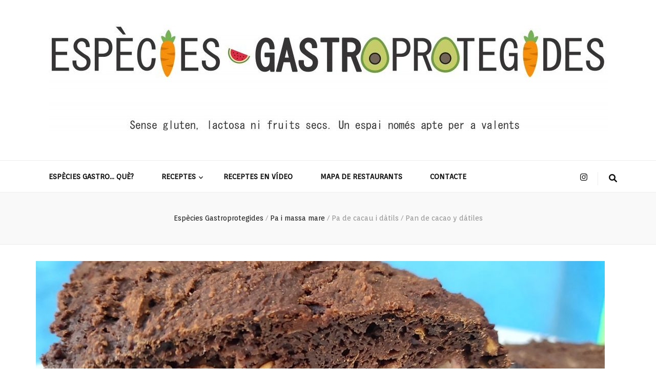

--- FILE ---
content_type: text/html; charset=UTF-8
request_url: https://especiesgastroprotegides.com/pa-cacau-datils-sense-gluten
body_size: 17488
content:
    <!DOCTYPE html>
    <html lang="es">
    <head itemscope itemtype="http://schema.org/WebSite">

    <meta charset="UTF-8">
    <meta name="viewport" content="width=device-width, initial-scale=1">
    <link rel="profile" href="http://gmpg.org/xfn/11">
    <title>Pa de cacau i dàtils / Pan de cacao y dátiles &#8211; Espècies Gastroprotegides</title>
<meta name='robots' content='max-image-preview:large' />
<link rel='dns-prefetch' href='//fonts.googleapis.com' />
<link rel="alternate" type="application/rss+xml" title="Espècies Gastroprotegides &raquo; Feed" href="https://especiesgastroprotegides.com/feed" />
<link rel="alternate" type="application/rss+xml" title="Espècies Gastroprotegides &raquo; Feed de los comentarios" href="https://especiesgastroprotegides.com/comments/feed" />
<link rel="alternate" type="application/rss+xml" title="Espècies Gastroprotegides &raquo; Comentario Pa de cacau i dàtils / Pan de cacao y dátiles del feed" href="https://especiesgastroprotegides.com/pa-cacau-datils-sense-gluten/feed" />
<link rel="alternate" title="oEmbed (JSON)" type="application/json+oembed" href="https://especiesgastroprotegides.com/wp-json/oembed/1.0/embed?url=https%3A%2F%2Fespeciesgastroprotegides.com%2Fpa-cacau-datils-sense-gluten" />
<link rel="alternate" title="oEmbed (XML)" type="text/xml+oembed" href="https://especiesgastroprotegides.com/wp-json/oembed/1.0/embed?url=https%3A%2F%2Fespeciesgastroprotegides.com%2Fpa-cacau-datils-sense-gluten&#038;format=xml" />
		<!-- This site uses the Google Analytics by MonsterInsights plugin v9.11.1 - Using Analytics tracking - https://www.monsterinsights.com/ -->
		<!-- Nota: MonsterInsights no está actualmente configurado en este sitio. El dueño del sitio necesita identificarse usando su cuenta de Google Analytics en el panel de ajustes de MonsterInsights. -->
					<!-- No tracking code set -->
				<!-- / Google Analytics by MonsterInsights -->
		<style id='wp-img-auto-sizes-contain-inline-css' type='text/css'>
img:is([sizes=auto i],[sizes^="auto," i]){contain-intrinsic-size:3000px 1500px}
/*# sourceURL=wp-img-auto-sizes-contain-inline-css */
</style>
<style id='wp-emoji-styles-inline-css' type='text/css'>

	img.wp-smiley, img.emoji {
		display: inline !important;
		border: none !important;
		box-shadow: none !important;
		height: 1em !important;
		width: 1em !important;
		margin: 0 0.07em !important;
		vertical-align: -0.1em !important;
		background: none !important;
		padding: 0 !important;
	}
/*# sourceURL=wp-emoji-styles-inline-css */
</style>
<link rel='stylesheet' id='wp-block-library-css' href='https://especiesgastroprotegides.com/wp-includes/css/dist/block-library/style.min.css?ver=6.9' type='text/css' media='all' />
<style id='wp-block-heading-inline-css' type='text/css'>
h1:where(.wp-block-heading).has-background,h2:where(.wp-block-heading).has-background,h3:where(.wp-block-heading).has-background,h4:where(.wp-block-heading).has-background,h5:where(.wp-block-heading).has-background,h6:where(.wp-block-heading).has-background{padding:1.25em 2.375em}h1.has-text-align-left[style*=writing-mode]:where([style*=vertical-lr]),h1.has-text-align-right[style*=writing-mode]:where([style*=vertical-rl]),h2.has-text-align-left[style*=writing-mode]:where([style*=vertical-lr]),h2.has-text-align-right[style*=writing-mode]:where([style*=vertical-rl]),h3.has-text-align-left[style*=writing-mode]:where([style*=vertical-lr]),h3.has-text-align-right[style*=writing-mode]:where([style*=vertical-rl]),h4.has-text-align-left[style*=writing-mode]:where([style*=vertical-lr]),h4.has-text-align-right[style*=writing-mode]:where([style*=vertical-rl]),h5.has-text-align-left[style*=writing-mode]:where([style*=vertical-lr]),h5.has-text-align-right[style*=writing-mode]:where([style*=vertical-rl]),h6.has-text-align-left[style*=writing-mode]:where([style*=vertical-lr]),h6.has-text-align-right[style*=writing-mode]:where([style*=vertical-rl]){rotate:180deg}
/*# sourceURL=https://especiesgastroprotegides.com/wp-includes/blocks/heading/style.min.css */
</style>
<style id='wp-block-image-inline-css' type='text/css'>
.wp-block-image>a,.wp-block-image>figure>a{display:inline-block}.wp-block-image img{box-sizing:border-box;height:auto;max-width:100%;vertical-align:bottom}@media not (prefers-reduced-motion){.wp-block-image img.hide{visibility:hidden}.wp-block-image img.show{animation:show-content-image .4s}}.wp-block-image[style*=border-radius] img,.wp-block-image[style*=border-radius]>a{border-radius:inherit}.wp-block-image.has-custom-border img{box-sizing:border-box}.wp-block-image.aligncenter{text-align:center}.wp-block-image.alignfull>a,.wp-block-image.alignwide>a{width:100%}.wp-block-image.alignfull img,.wp-block-image.alignwide img{height:auto;width:100%}.wp-block-image .aligncenter,.wp-block-image .alignleft,.wp-block-image .alignright,.wp-block-image.aligncenter,.wp-block-image.alignleft,.wp-block-image.alignright{display:table}.wp-block-image .aligncenter>figcaption,.wp-block-image .alignleft>figcaption,.wp-block-image .alignright>figcaption,.wp-block-image.aligncenter>figcaption,.wp-block-image.alignleft>figcaption,.wp-block-image.alignright>figcaption{caption-side:bottom;display:table-caption}.wp-block-image .alignleft{float:left;margin:.5em 1em .5em 0}.wp-block-image .alignright{float:right;margin:.5em 0 .5em 1em}.wp-block-image .aligncenter{margin-left:auto;margin-right:auto}.wp-block-image :where(figcaption){margin-bottom:1em;margin-top:.5em}.wp-block-image.is-style-circle-mask img{border-radius:9999px}@supports ((-webkit-mask-image:none) or (mask-image:none)) or (-webkit-mask-image:none){.wp-block-image.is-style-circle-mask img{border-radius:0;-webkit-mask-image:url('data:image/svg+xml;utf8,<svg viewBox="0 0 100 100" xmlns="http://www.w3.org/2000/svg"><circle cx="50" cy="50" r="50"/></svg>');mask-image:url('data:image/svg+xml;utf8,<svg viewBox="0 0 100 100" xmlns="http://www.w3.org/2000/svg"><circle cx="50" cy="50" r="50"/></svg>');mask-mode:alpha;-webkit-mask-position:center;mask-position:center;-webkit-mask-repeat:no-repeat;mask-repeat:no-repeat;-webkit-mask-size:contain;mask-size:contain}}:root :where(.wp-block-image.is-style-rounded img,.wp-block-image .is-style-rounded img){border-radius:9999px}.wp-block-image figure{margin:0}.wp-lightbox-container{display:flex;flex-direction:column;position:relative}.wp-lightbox-container img{cursor:zoom-in}.wp-lightbox-container img:hover+button{opacity:1}.wp-lightbox-container button{align-items:center;backdrop-filter:blur(16px) saturate(180%);background-color:#5a5a5a40;border:none;border-radius:4px;cursor:zoom-in;display:flex;height:20px;justify-content:center;opacity:0;padding:0;position:absolute;right:16px;text-align:center;top:16px;width:20px;z-index:100}@media not (prefers-reduced-motion){.wp-lightbox-container button{transition:opacity .2s ease}}.wp-lightbox-container button:focus-visible{outline:3px auto #5a5a5a40;outline:3px auto -webkit-focus-ring-color;outline-offset:3px}.wp-lightbox-container button:hover{cursor:pointer;opacity:1}.wp-lightbox-container button:focus{opacity:1}.wp-lightbox-container button:focus,.wp-lightbox-container button:hover,.wp-lightbox-container button:not(:hover):not(:active):not(.has-background){background-color:#5a5a5a40;border:none}.wp-lightbox-overlay{box-sizing:border-box;cursor:zoom-out;height:100vh;left:0;overflow:hidden;position:fixed;top:0;visibility:hidden;width:100%;z-index:100000}.wp-lightbox-overlay .close-button{align-items:center;cursor:pointer;display:flex;justify-content:center;min-height:40px;min-width:40px;padding:0;position:absolute;right:calc(env(safe-area-inset-right) + 16px);top:calc(env(safe-area-inset-top) + 16px);z-index:5000000}.wp-lightbox-overlay .close-button:focus,.wp-lightbox-overlay .close-button:hover,.wp-lightbox-overlay .close-button:not(:hover):not(:active):not(.has-background){background:none;border:none}.wp-lightbox-overlay .lightbox-image-container{height:var(--wp--lightbox-container-height);left:50%;overflow:hidden;position:absolute;top:50%;transform:translate(-50%,-50%);transform-origin:top left;width:var(--wp--lightbox-container-width);z-index:9999999999}.wp-lightbox-overlay .wp-block-image{align-items:center;box-sizing:border-box;display:flex;height:100%;justify-content:center;margin:0;position:relative;transform-origin:0 0;width:100%;z-index:3000000}.wp-lightbox-overlay .wp-block-image img{height:var(--wp--lightbox-image-height);min-height:var(--wp--lightbox-image-height);min-width:var(--wp--lightbox-image-width);width:var(--wp--lightbox-image-width)}.wp-lightbox-overlay .wp-block-image figcaption{display:none}.wp-lightbox-overlay button{background:none;border:none}.wp-lightbox-overlay .scrim{background-color:#fff;height:100%;opacity:.9;position:absolute;width:100%;z-index:2000000}.wp-lightbox-overlay.active{visibility:visible}@media not (prefers-reduced-motion){.wp-lightbox-overlay.active{animation:turn-on-visibility .25s both}.wp-lightbox-overlay.active img{animation:turn-on-visibility .35s both}.wp-lightbox-overlay.show-closing-animation:not(.active){animation:turn-off-visibility .35s both}.wp-lightbox-overlay.show-closing-animation:not(.active) img{animation:turn-off-visibility .25s both}.wp-lightbox-overlay.zoom.active{animation:none;opacity:1;visibility:visible}.wp-lightbox-overlay.zoom.active .lightbox-image-container{animation:lightbox-zoom-in .4s}.wp-lightbox-overlay.zoom.active .lightbox-image-container img{animation:none}.wp-lightbox-overlay.zoom.active .scrim{animation:turn-on-visibility .4s forwards}.wp-lightbox-overlay.zoom.show-closing-animation:not(.active){animation:none}.wp-lightbox-overlay.zoom.show-closing-animation:not(.active) .lightbox-image-container{animation:lightbox-zoom-out .4s}.wp-lightbox-overlay.zoom.show-closing-animation:not(.active) .lightbox-image-container img{animation:none}.wp-lightbox-overlay.zoom.show-closing-animation:not(.active) .scrim{animation:turn-off-visibility .4s forwards}}@keyframes show-content-image{0%{visibility:hidden}99%{visibility:hidden}to{visibility:visible}}@keyframes turn-on-visibility{0%{opacity:0}to{opacity:1}}@keyframes turn-off-visibility{0%{opacity:1;visibility:visible}99%{opacity:0;visibility:visible}to{opacity:0;visibility:hidden}}@keyframes lightbox-zoom-in{0%{transform:translate(calc((-100vw + var(--wp--lightbox-scrollbar-width))/2 + var(--wp--lightbox-initial-left-position)),calc(-50vh + var(--wp--lightbox-initial-top-position))) scale(var(--wp--lightbox-scale))}to{transform:translate(-50%,-50%) scale(1)}}@keyframes lightbox-zoom-out{0%{transform:translate(-50%,-50%) scale(1);visibility:visible}99%{visibility:visible}to{transform:translate(calc((-100vw + var(--wp--lightbox-scrollbar-width))/2 + var(--wp--lightbox-initial-left-position)),calc(-50vh + var(--wp--lightbox-initial-top-position))) scale(var(--wp--lightbox-scale));visibility:hidden}}
/*# sourceURL=https://especiesgastroprotegides.com/wp-includes/blocks/image/style.min.css */
</style>
<style id='wp-block-paragraph-inline-css' type='text/css'>
.is-small-text{font-size:.875em}.is-regular-text{font-size:1em}.is-large-text{font-size:2.25em}.is-larger-text{font-size:3em}.has-drop-cap:not(:focus):first-letter{float:left;font-size:8.4em;font-style:normal;font-weight:100;line-height:.68;margin:.05em .1em 0 0;text-transform:uppercase}body.rtl .has-drop-cap:not(:focus):first-letter{float:none;margin-left:.1em}p.has-drop-cap.has-background{overflow:hidden}:root :where(p.has-background){padding:1.25em 2.375em}:where(p.has-text-color:not(.has-link-color)) a{color:inherit}p.has-text-align-left[style*="writing-mode:vertical-lr"],p.has-text-align-right[style*="writing-mode:vertical-rl"]{rotate:180deg}
/*# sourceURL=https://especiesgastroprotegides.com/wp-includes/blocks/paragraph/style.min.css */
</style>
<style id='wp-block-separator-inline-css' type='text/css'>
@charset "UTF-8";.wp-block-separator{border:none;border-top:2px solid}:root :where(.wp-block-separator.is-style-dots){height:auto;line-height:1;text-align:center}:root :where(.wp-block-separator.is-style-dots):before{color:currentColor;content:"···";font-family:serif;font-size:1.5em;letter-spacing:2em;padding-left:2em}.wp-block-separator.is-style-dots{background:none!important;border:none!important}
/*# sourceURL=https://especiesgastroprotegides.com/wp-includes/blocks/separator/style.min.css */
</style>
<style id='global-styles-inline-css' type='text/css'>
:root{--wp--preset--aspect-ratio--square: 1;--wp--preset--aspect-ratio--4-3: 4/3;--wp--preset--aspect-ratio--3-4: 3/4;--wp--preset--aspect-ratio--3-2: 3/2;--wp--preset--aspect-ratio--2-3: 2/3;--wp--preset--aspect-ratio--16-9: 16/9;--wp--preset--aspect-ratio--9-16: 9/16;--wp--preset--color--black: #000000;--wp--preset--color--cyan-bluish-gray: #abb8c3;--wp--preset--color--white: #ffffff;--wp--preset--color--pale-pink: #f78da7;--wp--preset--color--vivid-red: #cf2e2e;--wp--preset--color--luminous-vivid-orange: #ff6900;--wp--preset--color--luminous-vivid-amber: #fcb900;--wp--preset--color--light-green-cyan: #7bdcb5;--wp--preset--color--vivid-green-cyan: #00d084;--wp--preset--color--pale-cyan-blue: #8ed1fc;--wp--preset--color--vivid-cyan-blue: #0693e3;--wp--preset--color--vivid-purple: #9b51e0;--wp--preset--gradient--vivid-cyan-blue-to-vivid-purple: linear-gradient(135deg,rgb(6,147,227) 0%,rgb(155,81,224) 100%);--wp--preset--gradient--light-green-cyan-to-vivid-green-cyan: linear-gradient(135deg,rgb(122,220,180) 0%,rgb(0,208,130) 100%);--wp--preset--gradient--luminous-vivid-amber-to-luminous-vivid-orange: linear-gradient(135deg,rgb(252,185,0) 0%,rgb(255,105,0) 100%);--wp--preset--gradient--luminous-vivid-orange-to-vivid-red: linear-gradient(135deg,rgb(255,105,0) 0%,rgb(207,46,46) 100%);--wp--preset--gradient--very-light-gray-to-cyan-bluish-gray: linear-gradient(135deg,rgb(238,238,238) 0%,rgb(169,184,195) 100%);--wp--preset--gradient--cool-to-warm-spectrum: linear-gradient(135deg,rgb(74,234,220) 0%,rgb(151,120,209) 20%,rgb(207,42,186) 40%,rgb(238,44,130) 60%,rgb(251,105,98) 80%,rgb(254,248,76) 100%);--wp--preset--gradient--blush-light-purple: linear-gradient(135deg,rgb(255,206,236) 0%,rgb(152,150,240) 100%);--wp--preset--gradient--blush-bordeaux: linear-gradient(135deg,rgb(254,205,165) 0%,rgb(254,45,45) 50%,rgb(107,0,62) 100%);--wp--preset--gradient--luminous-dusk: linear-gradient(135deg,rgb(255,203,112) 0%,rgb(199,81,192) 50%,rgb(65,88,208) 100%);--wp--preset--gradient--pale-ocean: linear-gradient(135deg,rgb(255,245,203) 0%,rgb(182,227,212) 50%,rgb(51,167,181) 100%);--wp--preset--gradient--electric-grass: linear-gradient(135deg,rgb(202,248,128) 0%,rgb(113,206,126) 100%);--wp--preset--gradient--midnight: linear-gradient(135deg,rgb(2,3,129) 0%,rgb(40,116,252) 100%);--wp--preset--font-size--small: 13px;--wp--preset--font-size--medium: 20px;--wp--preset--font-size--large: 36px;--wp--preset--font-size--x-large: 42px;--wp--preset--spacing--20: 0.44rem;--wp--preset--spacing--30: 0.67rem;--wp--preset--spacing--40: 1rem;--wp--preset--spacing--50: 1.5rem;--wp--preset--spacing--60: 2.25rem;--wp--preset--spacing--70: 3.38rem;--wp--preset--spacing--80: 5.06rem;--wp--preset--shadow--natural: 6px 6px 9px rgba(0, 0, 0, 0.2);--wp--preset--shadow--deep: 12px 12px 50px rgba(0, 0, 0, 0.4);--wp--preset--shadow--sharp: 6px 6px 0px rgba(0, 0, 0, 0.2);--wp--preset--shadow--outlined: 6px 6px 0px -3px rgb(255, 255, 255), 6px 6px rgb(0, 0, 0);--wp--preset--shadow--crisp: 6px 6px 0px rgb(0, 0, 0);}:where(.is-layout-flex){gap: 0.5em;}:where(.is-layout-grid){gap: 0.5em;}body .is-layout-flex{display: flex;}.is-layout-flex{flex-wrap: wrap;align-items: center;}.is-layout-flex > :is(*, div){margin: 0;}body .is-layout-grid{display: grid;}.is-layout-grid > :is(*, div){margin: 0;}:where(.wp-block-columns.is-layout-flex){gap: 2em;}:where(.wp-block-columns.is-layout-grid){gap: 2em;}:where(.wp-block-post-template.is-layout-flex){gap: 1.25em;}:where(.wp-block-post-template.is-layout-grid){gap: 1.25em;}.has-black-color{color: var(--wp--preset--color--black) !important;}.has-cyan-bluish-gray-color{color: var(--wp--preset--color--cyan-bluish-gray) !important;}.has-white-color{color: var(--wp--preset--color--white) !important;}.has-pale-pink-color{color: var(--wp--preset--color--pale-pink) !important;}.has-vivid-red-color{color: var(--wp--preset--color--vivid-red) !important;}.has-luminous-vivid-orange-color{color: var(--wp--preset--color--luminous-vivid-orange) !important;}.has-luminous-vivid-amber-color{color: var(--wp--preset--color--luminous-vivid-amber) !important;}.has-light-green-cyan-color{color: var(--wp--preset--color--light-green-cyan) !important;}.has-vivid-green-cyan-color{color: var(--wp--preset--color--vivid-green-cyan) !important;}.has-pale-cyan-blue-color{color: var(--wp--preset--color--pale-cyan-blue) !important;}.has-vivid-cyan-blue-color{color: var(--wp--preset--color--vivid-cyan-blue) !important;}.has-vivid-purple-color{color: var(--wp--preset--color--vivid-purple) !important;}.has-black-background-color{background-color: var(--wp--preset--color--black) !important;}.has-cyan-bluish-gray-background-color{background-color: var(--wp--preset--color--cyan-bluish-gray) !important;}.has-white-background-color{background-color: var(--wp--preset--color--white) !important;}.has-pale-pink-background-color{background-color: var(--wp--preset--color--pale-pink) !important;}.has-vivid-red-background-color{background-color: var(--wp--preset--color--vivid-red) !important;}.has-luminous-vivid-orange-background-color{background-color: var(--wp--preset--color--luminous-vivid-orange) !important;}.has-luminous-vivid-amber-background-color{background-color: var(--wp--preset--color--luminous-vivid-amber) !important;}.has-light-green-cyan-background-color{background-color: var(--wp--preset--color--light-green-cyan) !important;}.has-vivid-green-cyan-background-color{background-color: var(--wp--preset--color--vivid-green-cyan) !important;}.has-pale-cyan-blue-background-color{background-color: var(--wp--preset--color--pale-cyan-blue) !important;}.has-vivid-cyan-blue-background-color{background-color: var(--wp--preset--color--vivid-cyan-blue) !important;}.has-vivid-purple-background-color{background-color: var(--wp--preset--color--vivid-purple) !important;}.has-black-border-color{border-color: var(--wp--preset--color--black) !important;}.has-cyan-bluish-gray-border-color{border-color: var(--wp--preset--color--cyan-bluish-gray) !important;}.has-white-border-color{border-color: var(--wp--preset--color--white) !important;}.has-pale-pink-border-color{border-color: var(--wp--preset--color--pale-pink) !important;}.has-vivid-red-border-color{border-color: var(--wp--preset--color--vivid-red) !important;}.has-luminous-vivid-orange-border-color{border-color: var(--wp--preset--color--luminous-vivid-orange) !important;}.has-luminous-vivid-amber-border-color{border-color: var(--wp--preset--color--luminous-vivid-amber) !important;}.has-light-green-cyan-border-color{border-color: var(--wp--preset--color--light-green-cyan) !important;}.has-vivid-green-cyan-border-color{border-color: var(--wp--preset--color--vivid-green-cyan) !important;}.has-pale-cyan-blue-border-color{border-color: var(--wp--preset--color--pale-cyan-blue) !important;}.has-vivid-cyan-blue-border-color{border-color: var(--wp--preset--color--vivid-cyan-blue) !important;}.has-vivid-purple-border-color{border-color: var(--wp--preset--color--vivid-purple) !important;}.has-vivid-cyan-blue-to-vivid-purple-gradient-background{background: var(--wp--preset--gradient--vivid-cyan-blue-to-vivid-purple) !important;}.has-light-green-cyan-to-vivid-green-cyan-gradient-background{background: var(--wp--preset--gradient--light-green-cyan-to-vivid-green-cyan) !important;}.has-luminous-vivid-amber-to-luminous-vivid-orange-gradient-background{background: var(--wp--preset--gradient--luminous-vivid-amber-to-luminous-vivid-orange) !important;}.has-luminous-vivid-orange-to-vivid-red-gradient-background{background: var(--wp--preset--gradient--luminous-vivid-orange-to-vivid-red) !important;}.has-very-light-gray-to-cyan-bluish-gray-gradient-background{background: var(--wp--preset--gradient--very-light-gray-to-cyan-bluish-gray) !important;}.has-cool-to-warm-spectrum-gradient-background{background: var(--wp--preset--gradient--cool-to-warm-spectrum) !important;}.has-blush-light-purple-gradient-background{background: var(--wp--preset--gradient--blush-light-purple) !important;}.has-blush-bordeaux-gradient-background{background: var(--wp--preset--gradient--blush-bordeaux) !important;}.has-luminous-dusk-gradient-background{background: var(--wp--preset--gradient--luminous-dusk) !important;}.has-pale-ocean-gradient-background{background: var(--wp--preset--gradient--pale-ocean) !important;}.has-electric-grass-gradient-background{background: var(--wp--preset--gradient--electric-grass) !important;}.has-midnight-gradient-background{background: var(--wp--preset--gradient--midnight) !important;}.has-small-font-size{font-size: var(--wp--preset--font-size--small) !important;}.has-medium-font-size{font-size: var(--wp--preset--font-size--medium) !important;}.has-large-font-size{font-size: var(--wp--preset--font-size--large) !important;}.has-x-large-font-size{font-size: var(--wp--preset--font-size--x-large) !important;}
/*# sourceURL=global-styles-inline-css */
</style>

<style id='classic-theme-styles-inline-css' type='text/css'>
/*! This file is auto-generated */
.wp-block-button__link{color:#fff;background-color:#32373c;border-radius:9999px;box-shadow:none;text-decoration:none;padding:calc(.667em + 2px) calc(1.333em + 2px);font-size:1.125em}.wp-block-file__button{background:#32373c;color:#fff;text-decoration:none}
/*# sourceURL=/wp-includes/css/classic-themes.min.css */
</style>
<link rel='stylesheet' id='animate-css' href='https://especiesgastroprotegides.com/wp-content/themes/blossom-feminine/css/animate.min.css?ver=3.5.2' type='text/css' media='all' />
<link rel='stylesheet' id='blossom-feminine-style-css' href='https://especiesgastroprotegides.com/wp-content/themes/blossom-feminine/style.css?ver=6.9' type='text/css' media='all' />
<link rel='stylesheet' id='blossom-diva-css' href='https://especiesgastroprotegides.com/wp-content/themes/blossom-diva/style.css?ver=1.1.1' type='text/css' media='all' />
<link rel='stylesheet' id='owl-carousel-css' href='https://especiesgastroprotegides.com/wp-content/themes/blossom-feminine/css/owl.carousel.min.css?ver=2.2.1' type='text/css' media='all' />
<link rel='stylesheet' id='blossom-feminine-google-fonts-css' href='https://fonts.googleapis.com/css?family=Orienta%3Aregular%7CPlayfair+Display%3A700italic' type='text/css' media='all' />
<script type="text/javascript" src="https://especiesgastroprotegides.com/wp-content/plugins/ionos-assistant/js/cookies.js?ver=6.9" id="ionos-assistant-wp-cookies-js"></script>
<script type="text/javascript" src="https://especiesgastroprotegides.com/wp-includes/js/jquery/jquery.min.js?ver=3.7.1" id="jquery-core-js"></script>
<script type="text/javascript" src="https://especiesgastroprotegides.com/wp-includes/js/jquery/jquery-migrate.min.js?ver=3.4.1" id="jquery-migrate-js"></script>
<link rel="https://api.w.org/" href="https://especiesgastroprotegides.com/wp-json/" /><link rel="alternate" title="JSON" type="application/json" href="https://especiesgastroprotegides.com/wp-json/wp/v2/posts/541" /><link rel="EditURI" type="application/rsd+xml" title="RSD" href="https://especiesgastroprotegides.com/xmlrpc.php?rsd" />
<meta name="generator" content="WordPress 6.9" />
<link rel="canonical" href="https://especiesgastroprotegides.com/pa-cacau-datils-sense-gluten" />
<link rel='shortlink' href='https://especiesgastroprotegides.com/?p=541' />
		<!-- Custom Logo: hide header text -->
		<style id="custom-logo-css" type="text/css">
			.site-title, .site-description {
				position: absolute;
				clip-path: inset(50%);
			}
		</style>
		<link rel="pingback" href="https://especiesgastroprotegides.com/xmlrpc.php"><style type='text/css' media='all'>     
    .content-newsletter .blossomthemes-email-newsletter-wrapper.bg-img:after,
    .widget_blossomthemes_email_newsletter_widget .blossomthemes-email-newsletter-wrapper:after{
        background: rgba(129, 215, 66, 0.8);    }
    
    /* primary color */
    a{
    	color: #81d742;
    }
    
    a:hover,
    a:focus{
    	color: #81d742;
    }

    .secondary-nav ul li a:hover,
    .secondary-nav ul li a:focus,
    .secondary-nav ul li:hover > a,
    .secondary-nav ul li:focus > a,
    .secondary-nav .current_page_item > a,
    .secondary-nav .current-menu-item > a,
    .secondary-nav .current_page_ancestor > a,
    .secondary-nav .current-menu-ancestor > a,
    .header-t .social-networks li a:hover,
    .header-t .social-networks li a:focus,
    .main-navigation ul li a:hover,
    .main-navigation ul li a:focus,
    .main-navigation ul li:hover > a,
    .main-navigation ul li:focus > a,
    .main-navigation .current_page_item > a,
    .main-navigation .current-menu-item > a,
    .main-navigation .current_page_ancestor > a,
    .main-navigation .current-menu-ancestor > a,
    .banner .banner-text .title a:hover,
    .banner .banner-text .title a:focus,
    #primary .post .text-holder .entry-header .entry-title a:hover,
    #primary .post .text-holder .entry-header .entry-title a:focus,
    .widget ul li a:hover,
    .widget ul li a:focus,
    .site-footer .widget ul li a:hover,
    .site-footer .widget ul li a:focus,
    #crumbs a:hover,
    #crumbs a:focus,
    .related-post .post .text-holder .cat-links a:hover,
    .related-post .post .text-holder .cat-links a:focus,
    .related-post .post .text-holder .entry-title a:hover,
    .related-post .post .text-holder .entry-title a:focus,
    .comments-area .comment-body .comment-metadata a:hover,
    .comments-area .comment-body .comment-metadata a:focus,
    .search #primary .search-post .text-holder .entry-header .entry-title a:hover,
    .search #primary .search-post .text-holder .entry-header .entry-title a:focus,
    .site-title a:hover,
    .site-title a:focus,
    .widget_bttk_popular_post ul li .entry-header .entry-meta a:hover,
    .widget_bttk_popular_post ul li .entry-header .entry-meta a:focus,
    .widget_bttk_pro_recent_post ul li .entry-header .entry-meta a:hover,
    .widget_bttk_pro_recent_post ul li .entry-header .entry-meta a:focus,
    .widget_bttk_popular_post .style-two li .entry-header .cat-links a,
    .widget_bttk_pro_recent_post .style-two li .entry-header .cat-links a,
    .widget_bttk_popular_post .style-three li .entry-header .cat-links a,
    .widget_bttk_pro_recent_post .style-three li .entry-header .cat-links a,
    .widget_bttk_posts_category_slider_widget .carousel-title .title a:hover,
    .widget_bttk_posts_category_slider_widget .carousel-title .title a:focus,
    .site-footer .widget_bttk_posts_category_slider_widget .carousel-title .title a:hover,
    .site-footer .widget_bttk_posts_category_slider_widget .carousel-title .title a:focus,
    .portfolio-sorting .button:hover,
    .portfolio-sorting .button:focus,
    .portfolio-sorting .button.is-checked,
    .portfolio-item .portfolio-img-title a:hover,
    .portfolio-item .portfolio-img-title a:focus,
    .portfolio-item .portfolio-cat a:hover,
    .portfolio-item .portfolio-cat a:focus,
    .entry-header .portfolio-cat a:hover,
    .entry-header .portfolio-cat a:focus,
    .header-layout-two .header-b .social-networks li a:hover, 
    .header-layout-two .header-b .social-networks li a:focus,
    #primary .post .text-holder .entry-header .cat-links a,
    #primary .post .text-holder .entry-footer .btn-readmore,
    .widget_bttk_popular_post .style-two li .entry-header .cat-links a, .widget_bttk_pro_recent_post .style-two li .entry-header .cat-links a, .widget_bttk_popular_post .style-three li .entry-header .cat-links a, .widget_bttk_pro_recent_post .style-three li .entry-header .cat-links a, .widget_bttk_posts_category_slider_widget .carousel-title .cat-links a,
    .entry-content a:hover,
    .entry-summary a:hover,
    .page-content a:hover,
    .comment-content a:hover,
    .widget .textwidget a:hover{
        color: #81d742;
    }

    .category-section .col:hover .img-holder .text-holder,
    .navigation.pagination .page-numbers{
        border-color: #81d742;
    }

    .category-section .col:hover .img-holder .text-holder span,
    .navigation.pagination .page-numbers:hover,
    .navigation.pagination .page-numbers:focus,
    .widget_calendar caption,
    .widget_calendar table tbody td a,
    .widget_tag_cloud .tagcloud a:hover,
    .widget_tag_cloud .tagcloud a:focus,
    #blossom-top,
    .single #primary .post .entry-footer .tags a:hover,
    .single #primary .post .entry-footer .tags a:focus,
    .error-holder .page-content a:hover,
    .error-holder .page-content a:focus,
    .widget_bttk_author_bio .readmore:hover,
    .widget_bttk_author_bio .readmore:focus,
    .widget_bttk_social_links ul li a:hover,
    .widget_bttk_social_links ul li a:focus,
    .widget_bttk_image_text_widget ul li .btn-readmore:hover,
    .widget_bttk_image_text_widget ul li .btn-readmore:focus,
    .widget_bttk_custom_categories ul li a:hover .post-count,
    .widget_bttk_custom_categories ul li a:hover:focus .post-count,
    .content-instagram ul li .instagram-meta .like,
    .content-instagram ul li .instagram-meta .comment,
    #secondary .widget_blossomtheme_featured_page_widget .text-holder .btn-readmore:hover,
    #secondary .widget_blossomtheme_featured_page_widget .text-holder .btn-readmore:focus,
    #secondary .widget_blossomtheme_companion_cta_widget .btn-cta:hover,
    #secondary .widget_blossomtheme_companion_cta_widget .btn-cta:focus,
    #secondary .widget_bttk_icon_text_widget .text-holder .btn-readmore:hover,
    #secondary .widget_bttk_icon_text_widget .text-holder .btn-readmore:focus,
    .site-footer .widget_blossomtheme_companion_cta_widget .btn-cta:hover,
    .site-footer .widget_blossomtheme_companion_cta_widget .btn-cta:focus,
    .site-footer .widget_blossomtheme_featured_page_widget .text-holder .btn-readmore:hover,
    .site-footer .widget_blossomtheme_featured_page_widget .text-holder .btn-readmore:focus,
    .site-footer .widget_bttk_icon_text_widget .text-holder .btn-readmore:hover,
    .site-footer .widget_bttk_icon_text_widget .text-holder .btn-readmore:focus,
    #primary .post .entry-content .highlight, #primary .page .entry-content .highlight,
    .owl-carousel .owl-nav .owl-prev:hover, 
    .owl-carousel .owl-nav .owl-next:hover, 
    #primary .post .text-holder .entry-header .cat-links a:hover,
    .widget_bttk_author_bio .author-socicons li:hover,
    .widget_bttk_popular_post .style-two li .entry-header .cat-links a:hover, .widget_bttk_pro_recent_post .style-two li .entry-header .cat-links a:hover, .widget_bttk_popular_post .style-three li .entry-header .cat-links a:hover, .widget_bttk_pro_recent_post .style-three li .entry-header .cat-links a:hover, .widget_bttk_posts_category_slider_widget .carousel-title .cat-links a:hover{
        background: #81d742;
    }

    .navigation.pagination .page-numbers.current,
    .post-navigation .nav-links .nav-previous a:hover,
    .post-navigation .nav-links .nav-next a:hover,
    .post-navigation .nav-links .nav-previous a:focus,
    .post-navigation .nav-links .nav-next a:focus,
    .banner .banner-text .cat-links a:hover,
    .banner .banner-text .cat-links a:focus{
        background: #81d742;
        border-color: #81d742;
    }

    #primary .post .entry-content blockquote,
    #primary .page .entry-content blockquote{
        border-bottom-color: #81d742;
        border-top-color: #81d742;
    }

    .widget_bttk_author_bio .author-socicons li,
    .widget_bttk_author_bio .author-socicons li:last-child{
         border-color: rgba(129, 215, 66, 0.3);    }

    #primary .post .entry-content .pull-left,
    #primary .page .entry-content .pull-left,
    #primary .post .entry-content .pull-right,
    #primary .page .entry-content .pull-right{border-left-color: #81d742;}

    .error-holder .page-content h2{
        text-shadow: 6px 6px 0 #81d742;
    }

    
    body,
    button,
    input,
    select,
    optgroup,
    textarea{
        font-family : Orienta;
        font-size   : 16px;
    }

    .banner .banner-text .cat-links a,
    .widget_bttk_author_bio .title-holder,
    .widget_bttk_popular_post ul li .entry-header .entry-title,
    .widget_bttk_pro_recent_post ul li .entry-header .entry-title,
    .widget_bttk_posts_category_slider_widget .carousel-title .title{
        font-family : Orienta;
    }

    .banner .banner-text .title,
    #primary .sticky .text-holder .entry-header .entry-title,
    #primary .post .text-holder .entry-header .entry-title,
    .author-section .text-holder .title,
    .post-navigation .nav-links .nav-previous .post-title,
    .post-navigation .nav-links .nav-next .post-title,
    .related-post .post .text-holder .entry-title,
    .comments-area .comments-title,
    .comments-area .comment-body .fn,
    .comments-area .comment-reply-title,
    .page-header .page-title,
    #primary .post .entry-content blockquote,
    #primary .page .entry-content blockquote,
    #primary .post .entry-content .pull-left,
    #primary .page .entry-content .pull-left,
    #primary .post .entry-content .pull-right,
    #primary .page .entry-content .pull-right,
    #primary .post .entry-content h1,
    #primary .page .entry-content h1,
    #primary .post .entry-content h2,
    #primary .page .entry-content h2,
    #primary .post .entry-content h3,
    #primary .page .entry-content h3,
    #primary .post .entry-content h4,
    #primary .page .entry-content h4,
    #primary .post .entry-content h5,
    #primary .page .entry-content h5,
    #primary .post .entry-content h6,
    #primary .page .entry-content h6,
    .search #primary .search-post .text-holder .entry-header .entry-title,
    .error-holder .page-content h2,
    .content-newsletter .blossomthemes-email-newsletter-wrapper .text-holder h3,
    .widget_blossomthemes_email_newsletter_widget .blossomthemes-email-newsletter-wrapper .text-holder h3,
    #secondary .widget_bttk_testimonial_widget .text-holder .name,
    #secondary .widget_bttk_description_widget .text-holder .name,
    .site-footer .widget_bttk_description_widget .text-holder .name,
    .site-footer .widget_bttk_testimonial_widget .text-holder .name,
    .portfolio-text-holder .portfolio-img-title,
    .portfolio-holder .entry-header .entry-title,
    .single-blossom-portfolio .post-navigation .nav-previous a,
    .single-blossom-portfolio .post-navigation .nav-next a,
    .related-portfolio-title,
    #primary .post .entry-content blockquote cite, 
    #primary .page .entry-content blockquote cite,
    .content-instagram .insta-title{
        font-family: Orienta;
    }

    .site-title{
        font-size   : 60px;
        font-family : Playfair Display;
        font-weight : 700;
        font-style  : italic;
    }
    
               
    </style>
</head>

<body class="wp-singular post-template-default single single-post postid-541 single-format-standard wp-custom-logo wp-theme-blossom-feminine wp-child-theme-blossom-diva underline full-width blog-layout-two" itemscope itemtype="http://schema.org/WebPage">
	
    <div id="page" class="site"><a aria-label="saltar al contenido" class="skip-link" href="#content">Saltar al contenido</a>
        <header id="masthead" class="site-header wow fadeIn header-layout-two" data-wow-delay="0.1s" itemscope itemtype="http://schema.org/WPHeader">
                <div class="header-m" >
            <div class="container" itemscope itemtype="http://schema.org/Organization">
                <a href="https://especiesgastroprotegides.com/" class="custom-logo-link" rel="home"><img width="1091" height="209" src="https://especiesgastroprotegides.com/wp-content/uploads/2021/04/cropped-especies-gastroprotegides-01-6.jpg" class="custom-logo" alt="Espècies Gastroprotegides" decoding="async" fetchpriority="high" srcset="https://especiesgastroprotegides.com/wp-content/uploads/2021/04/cropped-especies-gastroprotegides-01-6.jpg 1091w, https://especiesgastroprotegides.com/wp-content/uploads/2021/04/cropped-especies-gastroprotegides-01-6-300x57.jpg 300w, https://especiesgastroprotegides.com/wp-content/uploads/2021/04/cropped-especies-gastroprotegides-01-6-1024x196.jpg 1024w, https://especiesgastroprotegides.com/wp-content/uploads/2021/04/cropped-especies-gastroprotegides-01-6-768x147.jpg 768w, https://especiesgastroprotegides.com/wp-content/uploads/2021/04/cropped-especies-gastroprotegides-01-6-313x60.jpg 313w" sizes="(max-width: 1091px) 100vw, 1091px" /></a>                    <p class="site-title" itemprop="name"><a href="https://especiesgastroprotegides.com/" rel="home" itemprop="url">Espècies Gastroprotegides</a></p>
                                    <p class="site-description" itemprop="description">Un espai només per a valents amb receptes sense gluten, lactosa ni fruits secs</p>
                            </div>
        </div><!-- .header-m -->
        
        <div class="header-b">
            <div class="container">
                <button aria-label="botón alternar el menú principal" id="primary-toggle-button" data-toggle-target=".main-menu-modal" data-toggle-body-class="showing-main-menu-modal" aria-expanded="false" data-set-focus=".close-main-nav-toggle"><i class="fa fa-bars"></i></button>
                <nav id="site-navigation" class="main-navigation" itemscope itemtype="http://schema.org/SiteNavigationElement">
                    <div class="primary-menu-list main-menu-modal cover-modal" data-modal-target-string=".main-menu-modal">
                        <button class="close close-main-nav-toggle" data-toggle-target=".main-menu-modal" data-toggle-body-class="showing-main-menu-modal" aria-expanded="false" data-set-focus=".main-menu-modal"><i class="fa fa-times"></i>Cerrar</button>
                        <div class="mobile-menu" aria-label="Móvil">
                            <div class="menu-menu-container"><ul id="primary-menu" class="main-menu-modal"><li id="menu-item-93" class="menu-item menu-item-type-post_type menu-item-object-page menu-item-93"><a href="https://especiesgastroprotegides.com/especies-gastro-que">Espècies gastro… què?</a></li>
<li id="menu-item-94" class="menu-item menu-item-type-taxonomy menu-item-object-category current-post-ancestor current-menu-parent current-post-parent menu-item-has-children menu-item-94"><a href="https://especiesgastroprotegides.com/category/receptes">Receptes</a>
<ul class="sub-menu">
	<li id="menu-item-110" class="menu-item menu-item-type-taxonomy menu-item-object-category menu-item-110"><a href="https://especiesgastroprotegides.com/category/de-la-a-la-z">De l&#8217;A a la Z</a></li>
	<li id="menu-item-109" class="menu-item menu-item-type-taxonomy menu-item-object-category menu-item-109"><a href="https://especiesgastroprotegides.com/category/dolc">Dolç</a></li>
	<li id="menu-item-111" class="menu-item menu-item-type-taxonomy menu-item-object-category menu-item-111"><a href="https://especiesgastroprotegides.com/category/salat">Salat</a></li>
	<li id="menu-item-112" class="menu-item menu-item-type-taxonomy menu-item-object-category current-post-ancestor current-menu-parent current-post-parent menu-item-112"><a href="https://especiesgastroprotegides.com/category/pa-massa-mare-sense-gluten">Pa i massa mare</a></li>
	<li id="menu-item-113" class="menu-item menu-item-type-taxonomy menu-item-object-category menu-item-113"><a href="https://especiesgastroprotegides.com/category/begudes">Begudes</a></li>
</ul>
</li>
<li id="menu-item-120" class="menu-item menu-item-type-post_type menu-item-object-page menu-item-120"><a href="https://especiesgastroprotegides.com/receptes-video">Receptes en vídeo</a></li>
<li id="menu-item-99" class="menu-item menu-item-type-post_type menu-item-object-page menu-item-99"><a href="https://especiesgastroprotegides.com/mapa-restaurants-sense-gluten">Mapa de restaurants</a></li>
<li id="menu-item-102" class="menu-item menu-item-type-post_type menu-item-object-page menu-item-102"><a href="https://especiesgastroprotegides.com/contacte-especies-gastroprotegides">Contacte</a></li>
</ul></div>                        </div>
                    </div>
                </nav><!-- #site-navigation -->
                                <div class="right">
                    <div class="tools">
                        <div class="form-section">
							<button aria-label="botón alternar búsqueda" id="btn-search" class="search-toggle" data-toggle-target=".search-modal" data-toggle-body-class="showing-search-modal" data-set-focus=".search-modal .search-field" aria-expanded="false">
                                <i class="fas fa-search"></i>
                            </button>
							<div class="form-holder search-modal cover-modal" data-modal-target-string=".search-modal">
								<div class="form-holder-inner">
                                    <form role="search" method="get" class="search-form" action="https://especiesgastroprotegides.com/">
				<label>
					<span class="screen-reader-text">Buscar:</span>
					<input type="search" class="search-field" placeholder="Buscar &hellip;" value="" name="s" />
				</label>
				<input type="submit" class="search-submit" value="Buscar" />
			</form>                        
                                </div>
							</div>
						</div>
                                            
                    </div>                        
                        <ul class="social-networks">
    	            <li><a href="https://www.instagram.com/especiesgastroprotegides/" target="_blank" rel="nofollow"><i class="fab fa-instagram"></i></a></li>    	   
            	</ul>
                            
                </div>
                            </div>
        </div><!-- .header-b -->
        
    </header><!-- #masthead -->
        <div class="top-bar">
		<div class="container">
			    <header class="page-header">
        </header><!-- .page-header -->
    <div class="breadcrumb-wrapper">
                <div id="crumbs" itemscope itemtype="http://schema.org/BreadcrumbList"> 
                    <span itemprop="itemListElement" itemscope itemtype="http://schema.org/ListItem">
                        <a itemprop="item" href="https://especiesgastroprotegides.com"><span itemprop="name">Espècies Gastroprotegides</span></a>
                        <meta itemprop="position" content="1" />
                        <span class="separator">/</span>
                    </span> <span itemprop="itemListElement" itemscope itemtype="http://schema.org/ListItem"><a itemprop="item" href="https://especiesgastroprotegides.com/category/pa-massa-mare-sense-gluten"><span itemprop="name">Pa i massa mare </span></a><meta itemprop="position" content="2" /><span class="separator">/</span></span> <span class="current" itemprop="itemListElement" itemscope itemtype="http://schema.org/ListItem"><a itemprop="item" href="https://especiesgastroprotegides.com/pa-cacau-datils-sense-gluten"><span itemprop="name">Pa de cacau i dàtils / Pan de cacao y dátiles</span></a><meta itemprop="position" content="3" /></span></div></div><!-- .breadcrumb-wrapper -->		</div>
	</div>
        <div class="container main-content">
                <div id="content" class="site-content">
            <div class="row">
    
	<div id="primary" class="content-area">
		<main id="main" class="site-main">

		
<article id="post-541" class="post-541 post type-post status-publish format-standard has-post-thumbnail hentry category-pa-massa-mare-sense-gluten category-receptes tag-cacau tag-fajol tag-pa" itemscope itemtype="https://schema.org/Blog">
	
    <div class="post-thumbnail"><img width="1110" height="614" src="https://especiesgastroprotegides.com/wp-content/uploads/2021/05/85.-Pa-de-cacau-i-datils-Pan-de-cacao-y-datiles-2-1110x614.jpg" class="attachment-blossom-feminine-featured size-blossom-feminine-featured wp-post-image" alt="Pa de cacau i dàtils" decoding="async" /></div>    
    <div class="text-holder">        
            <header class="entry-header">
    <span class="cat-links" itemprop="about"><a href="https://especiesgastroprotegides.com/category/pa-massa-mare-sense-gluten" rel="category tag">Pa i massa mare</a> <a href="https://especiesgastroprotegides.com/category/receptes" rel="category tag">Receptes</a></span><h1 class="entry-title" itemprop="headline">Pa de cacau i dàtils / Pan de cacao y dátiles</h1><div class="entry-meta"><span class="byline" itemprop="author" itemscope itemtype="https://schema.org/Person"> por <span class="author vcard" itemprop="name"><a class="url fn n" href="https://especiesgastroprotegides.com/author/especiesgastroprotegides">especiesgastroprotegides</a></span></span><span class="posted-on"><span class="text-on">actualizado el </span><a href="https://especiesgastroprotegides.com/pa-cacau-datils-sense-gluten" rel="bookmark"><time class="entry-date published updated" datetime="2021-05-16T17:18:42+00:00" itemprop="dateModified">mayo 16, 2021</time><time class="updated" datetime="2021-05-16T17:18:40+00:00" itemprop="datePublished">mayo 16, 2021</time></a></span><span class="comments"><i class="fa fa-comment"></i><a href="https://especiesgastroprotegides.com/pa-cacau-datils-sense-gluten#comments">1 comentario<span class="screen-reader-text"> en Pa de cacau i dàtils / Pan de cacao y dátiles</span></a></span></div><!-- .entry-meta -->	</header><!-- .entry-header home-->
        
    <div class="entry-content" itemprop="text">
		<div class="text">
<p>El&nbsp;<strong>pa de xocolata</strong>&nbsp;és un clàssic. Normalment duen llet animal i força sucre per donar-los el regust dolç que associem a la xocolata, per això les receptes que trobem no sempre són aptes. La que et comparteixo és totalment&nbsp;<strong>vegana i apta per a dietes sense gluten, lactosa i sucre</strong>, està endolcida amb&nbsp;<strong>dàtils</strong>&nbsp;i la seva base és<strong>&nbsp;cacau pur</strong>&nbsp;i uns trossets de&nbsp;<strong>xocolata 100%</strong>. A què esperes per fer el teu pa de cacau i dàtils?</p>



<p>Com que no tots els paladars estan acostumats a aquest sabor tan fort, una altra opció és substituir el cacau per garrofa, o fer meitat i meitat de cadascuna. També es pot canviar els trossets de dàtil per xarop d’aquesta fruita: el dolç estarà més repartit. De la mateixa manera que jo he fet proves, t’animo a canviar els meus ingredients i a fer invents!</p>



<p><em>*** Debajo tienes la receta en español</em></p>



<h3 class="wp-block-heading"><strong>Ingredients</strong></h3>



<p>100 g de&nbsp;<a href="http://especiesgastroprotegides.com/massa-mare-sense-gluten">massa mare</a></p>



<p>50 g de fajol</p>



<p>18 g de midó de iuca</p>



<p>30 g de cacau pur (es pot canviar per garrofa o fer meitat i meitat)</p>



<p>4 g psyllium</p>



<p>30 g de xocolata a trossos mitjans</p>



<p>60 g d’aigua</p>



<p>50 g de llet de soja</p>



<p>6 dàtils a trossos petits (o xarop de dàtil)</p>



<p>2 cullerades soperes d’oli d’oliva o de coco</p>



<h3 class="wp-block-heading"><strong>Elaboració</strong></h3>



<p>1. Barreja les farines, el cacau i el psyllium en un bol. Ha de quedar tot prou unit per tenir un polsim homogeni.</p>



<p>2. En un altre bol, barreja la massa mare, la llet de soja i l’aigua. Tot seguit, aboca aquesta pasta a les farines. Barreja-ho tot molt bé.</p>



<p>3. Incorpora-hi els trossos de dàtil i de xocolata, també l’oli, i barreja-ho. Empastifa’t les mans i pasta bé la massa, és la millor manera de treballar-la.</p>



<p>4. Passa la massa a un motlle i deixa-la reposar. Pots optar per posar-la a la nevera tota la nit perquè la fermentació sigui lenta i l’endemà donar-li unes 6-8 hores més de fermentació a temperatura ambient. Si vols anar més de pressa, salta’t el pas de la nevera, el sabor de la massa mare serà menys intens.</p>



<p>5. Preescalfa el forn a 250º. Cuina el pa de cacau i dàtils durant 40-50 minuts.</p>



<figure class="wp-block-image size-large"><img decoding="async" width="1024" height="768" src="https://especiesgastroprotegides.com/wp-content/uploads/2021/05/85.-Pa-de-cacau-i-datils-Pan-de-cacao-y-datiles-4-1024x768.jpg" alt="Pa de cacau i dàtils" class="wp-image-517" srcset="https://especiesgastroprotegides.com/wp-content/uploads/2021/05/85.-Pa-de-cacau-i-datils-Pan-de-cacao-y-datiles-4-1024x768.jpg 1024w, https://especiesgastroprotegides.com/wp-content/uploads/2021/05/85.-Pa-de-cacau-i-datils-Pan-de-cacao-y-datiles-4-300x225.jpg 300w, https://especiesgastroprotegides.com/wp-content/uploads/2021/05/85.-Pa-de-cacau-i-datils-Pan-de-cacao-y-datiles-4-768x576.jpg 768w, https://especiesgastroprotegides.com/wp-content/uploads/2021/05/85.-Pa-de-cacau-i-datils-Pan-de-cacao-y-datiles-4-80x60.jpg 80w, https://especiesgastroprotegides.com/wp-content/uploads/2021/05/85.-Pa-de-cacau-i-datils-Pan-de-cacao-y-datiles-4.jpg 1280w" sizes="(max-width: 1024px) 100vw, 1024px" /></figure>



<figure class="wp-block-image size-large"><img decoding="async" width="1024" height="768" src="https://especiesgastroprotegides.com/wp-content/uploads/2021/05/85.-Pa-de-cacau-i-datils-Pan-de-cacao-y-datiles-3-1024x768.jpg" alt="Pa de cacau i dàtils" class="wp-image-516" srcset="https://especiesgastroprotegides.com/wp-content/uploads/2021/05/85.-Pa-de-cacau-i-datils-Pan-de-cacao-y-datiles-3-1024x768.jpg 1024w, https://especiesgastroprotegides.com/wp-content/uploads/2021/05/85.-Pa-de-cacau-i-datils-Pan-de-cacao-y-datiles-3-300x225.jpg 300w, https://especiesgastroprotegides.com/wp-content/uploads/2021/05/85.-Pa-de-cacau-i-datils-Pan-de-cacao-y-datiles-3-768x576.jpg 768w, https://especiesgastroprotegides.com/wp-content/uploads/2021/05/85.-Pa-de-cacau-i-datils-Pan-de-cacao-y-datiles-3-80x60.jpg 80w, https://especiesgastroprotegides.com/wp-content/uploads/2021/05/85.-Pa-de-cacau-i-datils-Pan-de-cacao-y-datiles-3.jpg 1280w" sizes="(max-width: 1024px) 100vw, 1024px" /></figure>



<hr class="wp-block-separator is-style-wide"/>



<h2 class="wp-block-heading">Pan de cacao y dátiles</h2>



<h3 class="wp-block-heading"><strong>Ingredientes</strong></h3>



<p>100 g de masa madre</p>



<p>50 g de alforfón (trigo sarraceno)</p>



<p>18 g de almidón de yuca</p>



<p>30 g de cacao puro (se puede cambiar por algarroba o hacer mitad y mitad)</p>



<p>4 g psyllium</p>



<p>30 g de chocolate a trozos medianos</p>



<p>60 g de agua</p>



<p>50 g de leche de soja</p>



<p>6 dátiles a trozos pequeños (o jarabe de dátil)</p>



<p>2 cucharadas soperas de aceite de oliva o de coco</p>



<h3 class="wp-block-heading"><strong>Elaboración</strong></h3>



<p>1. Mezcla las harinas, el cacao y el psyllium en un bol. Tiene que quedar una especie de harina homogénea, que no se note la diferencia entre los tres ingredientes.</p>



<p>2. En otro bol, mezcla la masa madre, la leche de soja y el agua. A continuación, echa esta pasta a la mezcla de harinas. Mézclalo todo muy bien.</p>



<p>3. Incorpora los trozos de dátil y de chocolate, también el aceite, y mézclalo. Embadúrnate las manos y amasa bien la masa (valga la redundancia), es la mejor manera de trabajarla.</p>



<p>4. Pasa la masa a un molde y déjala reposar. Puedes optar para ponerla en la nevera toda la noche para que la fermentación sea lenta y el día siguiente darle unas 6-8 horas más de fermentación a temperatura ambiente. Si quieres ir más deprisa, sáltate el paso de la nevera, el sabor de la masa madre será menos intenso.</p>



<p>5. Precalienta el horno a 250°. Cocina el pan durante 40-50 minutos.</p>
</div>	</div><!-- .entry-content -->      
        <footer class="entry-footer">
    <span class="tags"><a href="https://especiesgastroprotegides.com/tag/cacau" rel="tag">cacau</a><a href="https://especiesgastroprotegides.com/tag/fajol" rel="tag">fajol</a><a href="https://especiesgastroprotegides.com/tag/pa" rel="tag">pa</a></span>    </footer><!-- .entry-footer home-->
        </div><!-- .text-holder -->
    
</article><!-- #post-541 -->            
            <nav class="navigation post-navigation" role="navigation">
    			<h2 class="screen-reader-text">Navegación de entradas</h2>
    			<div class="nav-links">
    				<div class="nav-previous nav-holder"><a href="https://especiesgastroprotegides.com/pastis-fruits-vermells-xocolata-sense-gluten" rel="prev"><span class="meta-nav">Entrada anterior</span><span class="post-title">Pastís de fruits vermells i xocolata / Pastel de frutos rojos y chocolate</span></a></div><div class="nav-next nav-holder"><a href="https://especiesgastroprotegides.com/pa-pessic-platan-especies-sense-gluten" rel="next"><span class="meta-nav">Siguiente entrada</span><span class="post-title">Pa de pessic de plàtan i espècies / Bizcocho de plátano y especias</span></a></div>    			</div>
    		</nav>        
                    <div class="related-post">
    		<h2 class="title">También puede gustarte...</h2>    		<div class="row">
    			                    <div class="post">
        				<div class="img-holder">
        					<a href="https://especiesgastroprotegides.com/sardines-escabetx">
                            <img width="320" height="200" src="https://especiesgastroprotegides.com/wp-content/uploads/2021/09/sardines-en-escabetx-especies-gastroprotegides-01-320x200.jpg" class="attachment-blossom-feminine-related size-blossom-feminine-related wp-post-image" alt="Sardines en escabetx" decoding="async" loading="lazy" />                            </a>
        					<div class="text-holder">
        						<span class="cat-links" itemprop="about"><a href="https://especiesgastroprotegides.com/category/receptes" rel="category tag">Receptes</a> <a href="https://especiesgastroprotegides.com/category/salat" rel="category tag">Salat</a></span><h3 class="entry-title"><a href="https://especiesgastroprotegides.com/sardines-escabetx" rel="bookmark">Sardines en escabetx</a></h3>        					</div>
        				</div>
        			</div>
        			                    <div class="post">
        				<div class="img-holder">
        					<a href="https://especiesgastroprotegides.com/kefta-mandonguilles-vedella">
                            <img width="320" height="200" src="https://especiesgastroprotegides.com/wp-content/uploads/2021/04/kefta-2-320x200.jpg" class="attachment-blossom-feminine-related size-blossom-feminine-related wp-post-image" alt="Kefta mandonguilles vedella" decoding="async" loading="lazy" />                            </a>
        					<div class="text-holder">
        						<span class="cat-links" itemprop="about"><a href="https://especiesgastroprotegides.com/category/receptes" rel="category tag">Receptes</a> <a href="https://especiesgastroprotegides.com/category/salat" rel="category tag">Salat</a></span><h3 class="entry-title"><a href="https://especiesgastroprotegides.com/kefta-mandonguilles-vedella" rel="bookmark">Kefta o mandonguilles de vedella / Albóndigas de ternera</a></h3>        					</div>
        				</div>
        			</div>
        			                    <div class="post">
        				<div class="img-holder">
        					<a href="https://especiesgastroprotegides.com/iogurt-de-coco-i-civada">
                            <img width="320" height="200" src="https://especiesgastroprotegides.com/wp-content/uploads/2021/04/48.-Iogurt-de-coco-i-civada-Yogur-de-coco-y-avena-1-320x200.jpg" class="attachment-blossom-feminine-related size-blossom-feminine-related wp-post-image" alt="Iogurt de coco i civada" decoding="async" loading="lazy" />                            </a>
        					<div class="text-holder">
        						<span class="cat-links" itemprop="about"><a href="https://especiesgastroprotegides.com/category/receptes" rel="category tag">Receptes</a> <a href="https://especiesgastroprotegides.com/category/salat" rel="category tag">Salat</a></span><h3 class="entry-title"><a href="https://especiesgastroprotegides.com/iogurt-de-coco-i-civada" rel="bookmark">Iogurt de coco i civada / Yogur de coco y avena</a></h3>        					</div>
        				</div>
        			</div>
        			    		</div>
    	</div>
        
<div id="comments" class="comments-area">

			<h2 class="comments-title">
			1 Comentario		</h2><!-- .comments-title -->

		<ol class="comment-list">
				<li class="pingback even thread-even depth-1" id="comment-63">
	
        <div id="div-comment-63" class="comment-body" itemscope itemtype="http://schema.org/UserComments">
	    	
        <footer class="comment-meta">
            <div class="comment-author vcard">
        	           	</div><!-- .comment-author vcard -->
        </footer>
        
        <div class="text-holder">
        	<div class="top">
                <div class="left">
                                        <b class="fn" itemprop="creator" itemscope itemtype="https://schema.org/Person"><span itemprop="name"><a href="https://especiesgastroprotegides.com/panets-xocolata-canyella-sense-gluten" rel="external nofollow" class="url" itemprop="url">Panets amb xocolata i canyella - Espècies Gastroprotegides</a></span></b> <span class="says">dice:</span>                	<div class="comment-metadata commentmetadata">
                        Publicado el                         <a href="https://especiesgastroprotegides.com/pa-cacau-datils-sense-gluten#comment-63">
                    		<time itemprop="commentTime" datetime="1970-01-01 00:00:00">mayo 17, 2021 en 8:24 am</time>
                        </a>
                	</div>
                </div>
                <div class="reply">
                    <a rel="nofollow" class="comment-reply-link" href="https://especiesgastroprotegides.com/pa-cacau-datils-sense-gluten?replytocom=63#respond" data-commentid="63" data-postid="541" data-belowelement="div-comment-63" data-respondelement="respond" data-replyto="Responder a Panets amb xocolata i canyella - Espècies Gastroprotegides" aria-label="Responder a Panets amb xocolata i canyella - Espècies Gastroprotegides">Responder</a>            	</div>
            </div>            
            <div class="comment-content" itemprop="commentText"><p>[&#8230;] remenes al blog, veuràs que hi ha receptes de pa i de pa de xocolata, però encara no en tenia cap de panets amb xocolata i canyella. M’he decidit a fer-ne i he [&#8230;]</p>
</div>        
        </div><!-- .text-holder -->
        
	    </div><!-- .comment-body -->
	    
</li><!-- #comment-## -->
		</ol><!-- .comment-list -->

			<div id="respond" class="comment-respond">
		<h3 id="reply-title" class="comment-reply-title">Deja una respuesta <small><a rel="nofollow" id="cancel-comment-reply-link" href="/pa-cacau-datils-sense-gluten#respond" style="display:none;">Cancelar la respuesta</a></small></h3><form action="https://especiesgastroprotegides.com/wp-comments-post.php" method="post" id="commentform" class="comment-form"><p class="comment-notes"><span id="email-notes">Tu dirección de correo electrónico no será publicada.</span> <span class="required-field-message">Los campos obligatorios están marcados con <span class="required">*</span></span></p><p class="comment-form-comment"><label for="comment">Comentar</label><textarea id="comment" name="comment" placeholder="Comentar" cols="45" rows="8" aria-required="true"></textarea></p><p class="comment-form-author"><label for="author">Nombre<span class="required">*</span></label><input id="author" name="author" placeholder="Nombre*" type="text" value="" size="30" aria-required='true' /></p>
<p class="comment-form-email"><label for="email">Correo electrónico<span class="required">*</span></label><input id="email" name="email" placeholder="Correo electrónico*" type="text" value="" size="30" aria-required='true' /></p>
<p class="comment-form-url"><label for="url">Web</label><input id="url" name="url" placeholder="Web" type="text" value="" size="30" /></p>
<p class="comment-form-cookies-consent"><input id="wp-comment-cookies-consent" name="wp-comment-cookies-consent" type="checkbox" value="yes" /> <label for="wp-comment-cookies-consent">Guarda mi nombre, correo electrónico y web en este navegador para la próxima vez que comente.</label></p>
<p class="form-submit"><input name="submit" type="submit" id="submit" class="submit" value="Publicar el comentario" /> <input type='hidden' name='comment_post_ID' value='541' id='comment_post_ID' />
<input type='hidden' name='comment_parent' id='comment_parent' value='0' />
</p></form>	</div><!-- #respond -->
	
</div><!-- #comments -->

		</main><!-- #main -->
	</div><!-- #primary -->

            </div><!-- .row/not-found -->
        </div><!-- #content -->
    </div><!-- .container/.main-content -->
        <footer id="colophon" class="site-footer" itemscope itemtype="http://schema.org/WPFooter">
        <div class="site-info">
        <div class="container">
            <span class="copyright">2026 Copyright  <a href="https://especiesgastroprotegides.com/">Espècies Gastroprotegides</a>. </span> Blossom Diva | Desarrollado por <a href="https://blossomthemes.com/" rel="nofollow" target="_blank"> Blossom Themes</a>. Funciona con <a href="https://wordpress.org/" target="_blank">WordPress</a>.                    
        </div>
    </div>
        </footer><!-- #colophon -->
        <button aria-label="botón «ir arriba»" id="blossom-top">
		<span><i class="fa fa-angle-up"></i>ARRIBA</span>
	</button>
        </div><!-- #page -->
    <script type="speculationrules">
{"prefetch":[{"source":"document","where":{"and":[{"href_matches":"/*"},{"not":{"href_matches":["/wp-*.php","/wp-admin/*","/wp-content/uploads/*","/wp-content/*","/wp-content/plugins/*","/wp-content/themes/blossom-diva/*","/wp-content/themes/blossom-feminine/*","/*\\?(.+)"]}},{"not":{"selector_matches":"a[rel~=\"nofollow\"]"}},{"not":{"selector_matches":".no-prefetch, .no-prefetch a"}}]},"eagerness":"conservative"}]}
</script>
<script type="text/javascript" id="blossom-diva-js-extra">
/* <![CDATA[ */
var blossom_diva_data = {"rtl":"","animation":"fadeOut","auto":"1"};
//# sourceURL=blossom-diva-js-extra
/* ]]> */
</script>
<script type="text/javascript" src="https://especiesgastroprotegides.com/wp-content/themes/blossom-diva/js/custom.js?ver=1.1.1" id="blossom-diva-js"></script>
<script type="text/javascript" src="https://especiesgastroprotegides.com/wp-content/themes/blossom-feminine/js/all.min.js?ver=6.1.1" id="all-js"></script>
<script type="text/javascript" src="https://especiesgastroprotegides.com/wp-content/themes/blossom-feminine/js/v4-shims.min.js?ver=6.1.1" id="v4-shims-js"></script>
<script type="text/javascript" src="https://especiesgastroprotegides.com/wp-content/themes/blossom-feminine/js/sticky-kit.min.js?ver=1.1.3" id="sticky-kit-js"></script>
<script type="text/javascript" src="https://especiesgastroprotegides.com/wp-content/themes/blossom-feminine/js/owl.carousel.min.js?ver=2.2.1" id="owl-carousel-js"></script>
<script type="text/javascript" src="https://especiesgastroprotegides.com/wp-content/themes/blossom-feminine/js/owlcarousel2-a11ylayer.min.js?ver=0.2.1" id="owlcarousel2-a11ylayer-js"></script>
<script type="text/javascript" src="https://especiesgastroprotegides.com/wp-content/themes/blossom-feminine/js/jquery.matchHeight.min.js?ver=0.7.2" id="jquery-matchHeight-js"></script>
<script type="text/javascript" src="https://especiesgastroprotegides.com/wp-content/themes/blossom-feminine/js/wow.min.js?ver=1.1.3" id="wow-js"></script>
<script type="text/javascript" id="blossom-feminine-custom-js-extra">
/* <![CDATA[ */
var blossom_feminine_data = {"rtl":"","animation":"fadeOut","auto":"1"};
//# sourceURL=blossom-feminine-custom-js-extra
/* ]]> */
</script>
<script type="text/javascript" src="https://especiesgastroprotegides.com/wp-content/themes/blossom-feminine/js/custom.min.js?ver=1.1.1" id="blossom-feminine-custom-js"></script>
<script type="text/javascript" src="https://especiesgastroprotegides.com/wp-content/themes/blossom-feminine/js/modal-accessibility.min.js?ver=1.1.1" id="blossom-feminine-modal-js"></script>
<script type="text/javascript" src="https://especiesgastroprotegides.com/wp-includes/js/comment-reply.min.js?ver=6.9" id="comment-reply-js" async="async" data-wp-strategy="async" fetchpriority="low"></script>
<script id="wp-emoji-settings" type="application/json">
{"baseUrl":"https://s.w.org/images/core/emoji/17.0.2/72x72/","ext":".png","svgUrl":"https://s.w.org/images/core/emoji/17.0.2/svg/","svgExt":".svg","source":{"concatemoji":"https://especiesgastroprotegides.com/wp-includes/js/wp-emoji-release.min.js?ver=6.9"}}
</script>
<script type="module">
/* <![CDATA[ */
/*! This file is auto-generated */
const a=JSON.parse(document.getElementById("wp-emoji-settings").textContent),o=(window._wpemojiSettings=a,"wpEmojiSettingsSupports"),s=["flag","emoji"];function i(e){try{var t={supportTests:e,timestamp:(new Date).valueOf()};sessionStorage.setItem(o,JSON.stringify(t))}catch(e){}}function c(e,t,n){e.clearRect(0,0,e.canvas.width,e.canvas.height),e.fillText(t,0,0);t=new Uint32Array(e.getImageData(0,0,e.canvas.width,e.canvas.height).data);e.clearRect(0,0,e.canvas.width,e.canvas.height),e.fillText(n,0,0);const a=new Uint32Array(e.getImageData(0,0,e.canvas.width,e.canvas.height).data);return t.every((e,t)=>e===a[t])}function p(e,t){e.clearRect(0,0,e.canvas.width,e.canvas.height),e.fillText(t,0,0);var n=e.getImageData(16,16,1,1);for(let e=0;e<n.data.length;e++)if(0!==n.data[e])return!1;return!0}function u(e,t,n,a){switch(t){case"flag":return n(e,"\ud83c\udff3\ufe0f\u200d\u26a7\ufe0f","\ud83c\udff3\ufe0f\u200b\u26a7\ufe0f")?!1:!n(e,"\ud83c\udde8\ud83c\uddf6","\ud83c\udde8\u200b\ud83c\uddf6")&&!n(e,"\ud83c\udff4\udb40\udc67\udb40\udc62\udb40\udc65\udb40\udc6e\udb40\udc67\udb40\udc7f","\ud83c\udff4\u200b\udb40\udc67\u200b\udb40\udc62\u200b\udb40\udc65\u200b\udb40\udc6e\u200b\udb40\udc67\u200b\udb40\udc7f");case"emoji":return!a(e,"\ud83e\u1fac8")}return!1}function f(e,t,n,a){let r;const o=(r="undefined"!=typeof WorkerGlobalScope&&self instanceof WorkerGlobalScope?new OffscreenCanvas(300,150):document.createElement("canvas")).getContext("2d",{willReadFrequently:!0}),s=(o.textBaseline="top",o.font="600 32px Arial",{});return e.forEach(e=>{s[e]=t(o,e,n,a)}),s}function r(e){var t=document.createElement("script");t.src=e,t.defer=!0,document.head.appendChild(t)}a.supports={everything:!0,everythingExceptFlag:!0},new Promise(t=>{let n=function(){try{var e=JSON.parse(sessionStorage.getItem(o));if("object"==typeof e&&"number"==typeof e.timestamp&&(new Date).valueOf()<e.timestamp+604800&&"object"==typeof e.supportTests)return e.supportTests}catch(e){}return null}();if(!n){if("undefined"!=typeof Worker&&"undefined"!=typeof OffscreenCanvas&&"undefined"!=typeof URL&&URL.createObjectURL&&"undefined"!=typeof Blob)try{var e="postMessage("+f.toString()+"("+[JSON.stringify(s),u.toString(),c.toString(),p.toString()].join(",")+"));",a=new Blob([e],{type:"text/javascript"});const r=new Worker(URL.createObjectURL(a),{name:"wpTestEmojiSupports"});return void(r.onmessage=e=>{i(n=e.data),r.terminate(),t(n)})}catch(e){}i(n=f(s,u,c,p))}t(n)}).then(e=>{for(const n in e)a.supports[n]=e[n],a.supports.everything=a.supports.everything&&a.supports[n],"flag"!==n&&(a.supports.everythingExceptFlag=a.supports.everythingExceptFlag&&a.supports[n]);var t;a.supports.everythingExceptFlag=a.supports.everythingExceptFlag&&!a.supports.flag,a.supports.everything||((t=a.source||{}).concatemoji?r(t.concatemoji):t.wpemoji&&t.twemoji&&(r(t.twemoji),r(t.wpemoji)))});
//# sourceURL=https://especiesgastroprotegides.com/wp-includes/js/wp-emoji-loader.min.js
/* ]]> */
</script>

</body>
</html>
